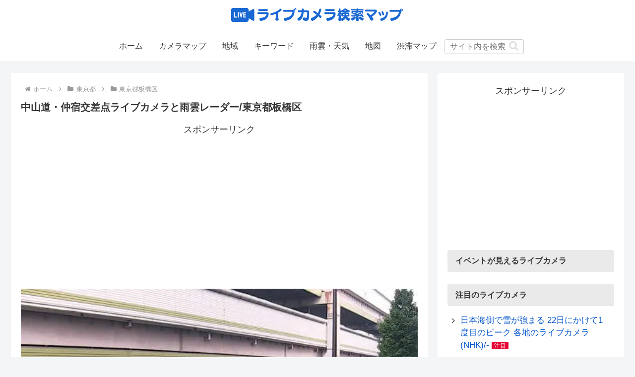

--- FILE ---
content_type: text/html; charset=utf-8
request_url: https://www.google.com/recaptcha/api2/aframe
body_size: 183
content:
<!DOCTYPE HTML><html><head><meta http-equiv="content-type" content="text/html; charset=UTF-8"></head><body><script nonce="OB--XMKp_-bYTo4qHaCC7g">/** Anti-fraud and anti-abuse applications only. See google.com/recaptcha */ try{var clients={'sodar':'https://pagead2.googlesyndication.com/pagead/sodar?'};window.addEventListener("message",function(a){try{if(a.source===window.parent){var b=JSON.parse(a.data);var c=clients[b['id']];if(c){var d=document.createElement('img');d.src=c+b['params']+'&rc='+(localStorage.getItem("rc::a")?sessionStorage.getItem("rc::b"):"");window.document.body.appendChild(d);sessionStorage.setItem("rc::e",parseInt(sessionStorage.getItem("rc::e")||0)+1);localStorage.setItem("rc::h",'1769074984296');}}}catch(b){}});window.parent.postMessage("_grecaptcha_ready", "*");}catch(b){}</script></body></html>